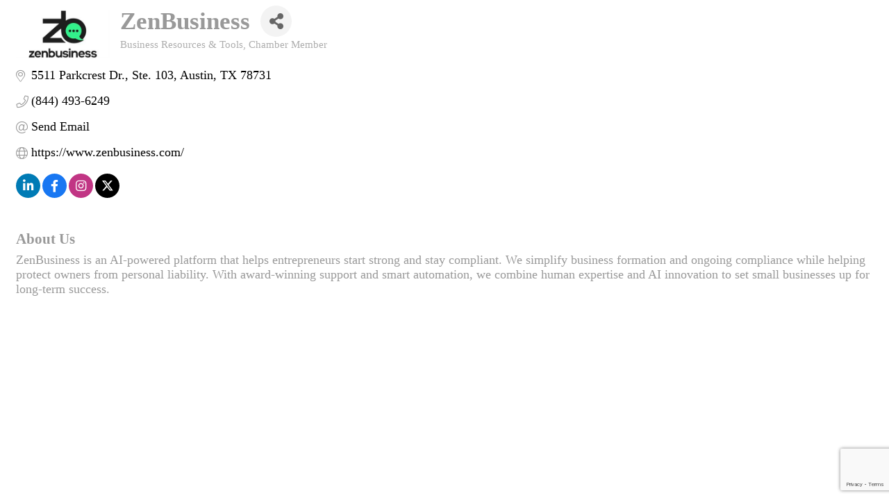

--- FILE ---
content_type: text/html; charset=utf-8
request_url: https://www.google.com/recaptcha/enterprise/anchor?ar=1&k=6LfI_T8rAAAAAMkWHrLP_GfSf3tLy9tKa839wcWa&co=aHR0cDovL2NoYW1iZXIuc2RieHN0dWRpby5jb206ODA.&hl=en&v=N67nZn4AqZkNcbeMu4prBgzg&size=invisible&anchor-ms=20000&execute-ms=30000&cb=4ptoizijzzy7
body_size: 48661
content:
<!DOCTYPE HTML><html dir="ltr" lang="en"><head><meta http-equiv="Content-Type" content="text/html; charset=UTF-8">
<meta http-equiv="X-UA-Compatible" content="IE=edge">
<title>reCAPTCHA</title>
<style type="text/css">
/* cyrillic-ext */
@font-face {
  font-family: 'Roboto';
  font-style: normal;
  font-weight: 400;
  font-stretch: 100%;
  src: url(//fonts.gstatic.com/s/roboto/v48/KFO7CnqEu92Fr1ME7kSn66aGLdTylUAMa3GUBHMdazTgWw.woff2) format('woff2');
  unicode-range: U+0460-052F, U+1C80-1C8A, U+20B4, U+2DE0-2DFF, U+A640-A69F, U+FE2E-FE2F;
}
/* cyrillic */
@font-face {
  font-family: 'Roboto';
  font-style: normal;
  font-weight: 400;
  font-stretch: 100%;
  src: url(//fonts.gstatic.com/s/roboto/v48/KFO7CnqEu92Fr1ME7kSn66aGLdTylUAMa3iUBHMdazTgWw.woff2) format('woff2');
  unicode-range: U+0301, U+0400-045F, U+0490-0491, U+04B0-04B1, U+2116;
}
/* greek-ext */
@font-face {
  font-family: 'Roboto';
  font-style: normal;
  font-weight: 400;
  font-stretch: 100%;
  src: url(//fonts.gstatic.com/s/roboto/v48/KFO7CnqEu92Fr1ME7kSn66aGLdTylUAMa3CUBHMdazTgWw.woff2) format('woff2');
  unicode-range: U+1F00-1FFF;
}
/* greek */
@font-face {
  font-family: 'Roboto';
  font-style: normal;
  font-weight: 400;
  font-stretch: 100%;
  src: url(//fonts.gstatic.com/s/roboto/v48/KFO7CnqEu92Fr1ME7kSn66aGLdTylUAMa3-UBHMdazTgWw.woff2) format('woff2');
  unicode-range: U+0370-0377, U+037A-037F, U+0384-038A, U+038C, U+038E-03A1, U+03A3-03FF;
}
/* math */
@font-face {
  font-family: 'Roboto';
  font-style: normal;
  font-weight: 400;
  font-stretch: 100%;
  src: url(//fonts.gstatic.com/s/roboto/v48/KFO7CnqEu92Fr1ME7kSn66aGLdTylUAMawCUBHMdazTgWw.woff2) format('woff2');
  unicode-range: U+0302-0303, U+0305, U+0307-0308, U+0310, U+0312, U+0315, U+031A, U+0326-0327, U+032C, U+032F-0330, U+0332-0333, U+0338, U+033A, U+0346, U+034D, U+0391-03A1, U+03A3-03A9, U+03B1-03C9, U+03D1, U+03D5-03D6, U+03F0-03F1, U+03F4-03F5, U+2016-2017, U+2034-2038, U+203C, U+2040, U+2043, U+2047, U+2050, U+2057, U+205F, U+2070-2071, U+2074-208E, U+2090-209C, U+20D0-20DC, U+20E1, U+20E5-20EF, U+2100-2112, U+2114-2115, U+2117-2121, U+2123-214F, U+2190, U+2192, U+2194-21AE, U+21B0-21E5, U+21F1-21F2, U+21F4-2211, U+2213-2214, U+2216-22FF, U+2308-230B, U+2310, U+2319, U+231C-2321, U+2336-237A, U+237C, U+2395, U+239B-23B7, U+23D0, U+23DC-23E1, U+2474-2475, U+25AF, U+25B3, U+25B7, U+25BD, U+25C1, U+25CA, U+25CC, U+25FB, U+266D-266F, U+27C0-27FF, U+2900-2AFF, U+2B0E-2B11, U+2B30-2B4C, U+2BFE, U+3030, U+FF5B, U+FF5D, U+1D400-1D7FF, U+1EE00-1EEFF;
}
/* symbols */
@font-face {
  font-family: 'Roboto';
  font-style: normal;
  font-weight: 400;
  font-stretch: 100%;
  src: url(//fonts.gstatic.com/s/roboto/v48/KFO7CnqEu92Fr1ME7kSn66aGLdTylUAMaxKUBHMdazTgWw.woff2) format('woff2');
  unicode-range: U+0001-000C, U+000E-001F, U+007F-009F, U+20DD-20E0, U+20E2-20E4, U+2150-218F, U+2190, U+2192, U+2194-2199, U+21AF, U+21E6-21F0, U+21F3, U+2218-2219, U+2299, U+22C4-22C6, U+2300-243F, U+2440-244A, U+2460-24FF, U+25A0-27BF, U+2800-28FF, U+2921-2922, U+2981, U+29BF, U+29EB, U+2B00-2BFF, U+4DC0-4DFF, U+FFF9-FFFB, U+10140-1018E, U+10190-1019C, U+101A0, U+101D0-101FD, U+102E0-102FB, U+10E60-10E7E, U+1D2C0-1D2D3, U+1D2E0-1D37F, U+1F000-1F0FF, U+1F100-1F1AD, U+1F1E6-1F1FF, U+1F30D-1F30F, U+1F315, U+1F31C, U+1F31E, U+1F320-1F32C, U+1F336, U+1F378, U+1F37D, U+1F382, U+1F393-1F39F, U+1F3A7-1F3A8, U+1F3AC-1F3AF, U+1F3C2, U+1F3C4-1F3C6, U+1F3CA-1F3CE, U+1F3D4-1F3E0, U+1F3ED, U+1F3F1-1F3F3, U+1F3F5-1F3F7, U+1F408, U+1F415, U+1F41F, U+1F426, U+1F43F, U+1F441-1F442, U+1F444, U+1F446-1F449, U+1F44C-1F44E, U+1F453, U+1F46A, U+1F47D, U+1F4A3, U+1F4B0, U+1F4B3, U+1F4B9, U+1F4BB, U+1F4BF, U+1F4C8-1F4CB, U+1F4D6, U+1F4DA, U+1F4DF, U+1F4E3-1F4E6, U+1F4EA-1F4ED, U+1F4F7, U+1F4F9-1F4FB, U+1F4FD-1F4FE, U+1F503, U+1F507-1F50B, U+1F50D, U+1F512-1F513, U+1F53E-1F54A, U+1F54F-1F5FA, U+1F610, U+1F650-1F67F, U+1F687, U+1F68D, U+1F691, U+1F694, U+1F698, U+1F6AD, U+1F6B2, U+1F6B9-1F6BA, U+1F6BC, U+1F6C6-1F6CF, U+1F6D3-1F6D7, U+1F6E0-1F6EA, U+1F6F0-1F6F3, U+1F6F7-1F6FC, U+1F700-1F7FF, U+1F800-1F80B, U+1F810-1F847, U+1F850-1F859, U+1F860-1F887, U+1F890-1F8AD, U+1F8B0-1F8BB, U+1F8C0-1F8C1, U+1F900-1F90B, U+1F93B, U+1F946, U+1F984, U+1F996, U+1F9E9, U+1FA00-1FA6F, U+1FA70-1FA7C, U+1FA80-1FA89, U+1FA8F-1FAC6, U+1FACE-1FADC, U+1FADF-1FAE9, U+1FAF0-1FAF8, U+1FB00-1FBFF;
}
/* vietnamese */
@font-face {
  font-family: 'Roboto';
  font-style: normal;
  font-weight: 400;
  font-stretch: 100%;
  src: url(//fonts.gstatic.com/s/roboto/v48/KFO7CnqEu92Fr1ME7kSn66aGLdTylUAMa3OUBHMdazTgWw.woff2) format('woff2');
  unicode-range: U+0102-0103, U+0110-0111, U+0128-0129, U+0168-0169, U+01A0-01A1, U+01AF-01B0, U+0300-0301, U+0303-0304, U+0308-0309, U+0323, U+0329, U+1EA0-1EF9, U+20AB;
}
/* latin-ext */
@font-face {
  font-family: 'Roboto';
  font-style: normal;
  font-weight: 400;
  font-stretch: 100%;
  src: url(//fonts.gstatic.com/s/roboto/v48/KFO7CnqEu92Fr1ME7kSn66aGLdTylUAMa3KUBHMdazTgWw.woff2) format('woff2');
  unicode-range: U+0100-02BA, U+02BD-02C5, U+02C7-02CC, U+02CE-02D7, U+02DD-02FF, U+0304, U+0308, U+0329, U+1D00-1DBF, U+1E00-1E9F, U+1EF2-1EFF, U+2020, U+20A0-20AB, U+20AD-20C0, U+2113, U+2C60-2C7F, U+A720-A7FF;
}
/* latin */
@font-face {
  font-family: 'Roboto';
  font-style: normal;
  font-weight: 400;
  font-stretch: 100%;
  src: url(//fonts.gstatic.com/s/roboto/v48/KFO7CnqEu92Fr1ME7kSn66aGLdTylUAMa3yUBHMdazQ.woff2) format('woff2');
  unicode-range: U+0000-00FF, U+0131, U+0152-0153, U+02BB-02BC, U+02C6, U+02DA, U+02DC, U+0304, U+0308, U+0329, U+2000-206F, U+20AC, U+2122, U+2191, U+2193, U+2212, U+2215, U+FEFF, U+FFFD;
}
/* cyrillic-ext */
@font-face {
  font-family: 'Roboto';
  font-style: normal;
  font-weight: 500;
  font-stretch: 100%;
  src: url(//fonts.gstatic.com/s/roboto/v48/KFO7CnqEu92Fr1ME7kSn66aGLdTylUAMa3GUBHMdazTgWw.woff2) format('woff2');
  unicode-range: U+0460-052F, U+1C80-1C8A, U+20B4, U+2DE0-2DFF, U+A640-A69F, U+FE2E-FE2F;
}
/* cyrillic */
@font-face {
  font-family: 'Roboto';
  font-style: normal;
  font-weight: 500;
  font-stretch: 100%;
  src: url(//fonts.gstatic.com/s/roboto/v48/KFO7CnqEu92Fr1ME7kSn66aGLdTylUAMa3iUBHMdazTgWw.woff2) format('woff2');
  unicode-range: U+0301, U+0400-045F, U+0490-0491, U+04B0-04B1, U+2116;
}
/* greek-ext */
@font-face {
  font-family: 'Roboto';
  font-style: normal;
  font-weight: 500;
  font-stretch: 100%;
  src: url(//fonts.gstatic.com/s/roboto/v48/KFO7CnqEu92Fr1ME7kSn66aGLdTylUAMa3CUBHMdazTgWw.woff2) format('woff2');
  unicode-range: U+1F00-1FFF;
}
/* greek */
@font-face {
  font-family: 'Roboto';
  font-style: normal;
  font-weight: 500;
  font-stretch: 100%;
  src: url(//fonts.gstatic.com/s/roboto/v48/KFO7CnqEu92Fr1ME7kSn66aGLdTylUAMa3-UBHMdazTgWw.woff2) format('woff2');
  unicode-range: U+0370-0377, U+037A-037F, U+0384-038A, U+038C, U+038E-03A1, U+03A3-03FF;
}
/* math */
@font-face {
  font-family: 'Roboto';
  font-style: normal;
  font-weight: 500;
  font-stretch: 100%;
  src: url(//fonts.gstatic.com/s/roboto/v48/KFO7CnqEu92Fr1ME7kSn66aGLdTylUAMawCUBHMdazTgWw.woff2) format('woff2');
  unicode-range: U+0302-0303, U+0305, U+0307-0308, U+0310, U+0312, U+0315, U+031A, U+0326-0327, U+032C, U+032F-0330, U+0332-0333, U+0338, U+033A, U+0346, U+034D, U+0391-03A1, U+03A3-03A9, U+03B1-03C9, U+03D1, U+03D5-03D6, U+03F0-03F1, U+03F4-03F5, U+2016-2017, U+2034-2038, U+203C, U+2040, U+2043, U+2047, U+2050, U+2057, U+205F, U+2070-2071, U+2074-208E, U+2090-209C, U+20D0-20DC, U+20E1, U+20E5-20EF, U+2100-2112, U+2114-2115, U+2117-2121, U+2123-214F, U+2190, U+2192, U+2194-21AE, U+21B0-21E5, U+21F1-21F2, U+21F4-2211, U+2213-2214, U+2216-22FF, U+2308-230B, U+2310, U+2319, U+231C-2321, U+2336-237A, U+237C, U+2395, U+239B-23B7, U+23D0, U+23DC-23E1, U+2474-2475, U+25AF, U+25B3, U+25B7, U+25BD, U+25C1, U+25CA, U+25CC, U+25FB, U+266D-266F, U+27C0-27FF, U+2900-2AFF, U+2B0E-2B11, U+2B30-2B4C, U+2BFE, U+3030, U+FF5B, U+FF5D, U+1D400-1D7FF, U+1EE00-1EEFF;
}
/* symbols */
@font-face {
  font-family: 'Roboto';
  font-style: normal;
  font-weight: 500;
  font-stretch: 100%;
  src: url(//fonts.gstatic.com/s/roboto/v48/KFO7CnqEu92Fr1ME7kSn66aGLdTylUAMaxKUBHMdazTgWw.woff2) format('woff2');
  unicode-range: U+0001-000C, U+000E-001F, U+007F-009F, U+20DD-20E0, U+20E2-20E4, U+2150-218F, U+2190, U+2192, U+2194-2199, U+21AF, U+21E6-21F0, U+21F3, U+2218-2219, U+2299, U+22C4-22C6, U+2300-243F, U+2440-244A, U+2460-24FF, U+25A0-27BF, U+2800-28FF, U+2921-2922, U+2981, U+29BF, U+29EB, U+2B00-2BFF, U+4DC0-4DFF, U+FFF9-FFFB, U+10140-1018E, U+10190-1019C, U+101A0, U+101D0-101FD, U+102E0-102FB, U+10E60-10E7E, U+1D2C0-1D2D3, U+1D2E0-1D37F, U+1F000-1F0FF, U+1F100-1F1AD, U+1F1E6-1F1FF, U+1F30D-1F30F, U+1F315, U+1F31C, U+1F31E, U+1F320-1F32C, U+1F336, U+1F378, U+1F37D, U+1F382, U+1F393-1F39F, U+1F3A7-1F3A8, U+1F3AC-1F3AF, U+1F3C2, U+1F3C4-1F3C6, U+1F3CA-1F3CE, U+1F3D4-1F3E0, U+1F3ED, U+1F3F1-1F3F3, U+1F3F5-1F3F7, U+1F408, U+1F415, U+1F41F, U+1F426, U+1F43F, U+1F441-1F442, U+1F444, U+1F446-1F449, U+1F44C-1F44E, U+1F453, U+1F46A, U+1F47D, U+1F4A3, U+1F4B0, U+1F4B3, U+1F4B9, U+1F4BB, U+1F4BF, U+1F4C8-1F4CB, U+1F4D6, U+1F4DA, U+1F4DF, U+1F4E3-1F4E6, U+1F4EA-1F4ED, U+1F4F7, U+1F4F9-1F4FB, U+1F4FD-1F4FE, U+1F503, U+1F507-1F50B, U+1F50D, U+1F512-1F513, U+1F53E-1F54A, U+1F54F-1F5FA, U+1F610, U+1F650-1F67F, U+1F687, U+1F68D, U+1F691, U+1F694, U+1F698, U+1F6AD, U+1F6B2, U+1F6B9-1F6BA, U+1F6BC, U+1F6C6-1F6CF, U+1F6D3-1F6D7, U+1F6E0-1F6EA, U+1F6F0-1F6F3, U+1F6F7-1F6FC, U+1F700-1F7FF, U+1F800-1F80B, U+1F810-1F847, U+1F850-1F859, U+1F860-1F887, U+1F890-1F8AD, U+1F8B0-1F8BB, U+1F8C0-1F8C1, U+1F900-1F90B, U+1F93B, U+1F946, U+1F984, U+1F996, U+1F9E9, U+1FA00-1FA6F, U+1FA70-1FA7C, U+1FA80-1FA89, U+1FA8F-1FAC6, U+1FACE-1FADC, U+1FADF-1FAE9, U+1FAF0-1FAF8, U+1FB00-1FBFF;
}
/* vietnamese */
@font-face {
  font-family: 'Roboto';
  font-style: normal;
  font-weight: 500;
  font-stretch: 100%;
  src: url(//fonts.gstatic.com/s/roboto/v48/KFO7CnqEu92Fr1ME7kSn66aGLdTylUAMa3OUBHMdazTgWw.woff2) format('woff2');
  unicode-range: U+0102-0103, U+0110-0111, U+0128-0129, U+0168-0169, U+01A0-01A1, U+01AF-01B0, U+0300-0301, U+0303-0304, U+0308-0309, U+0323, U+0329, U+1EA0-1EF9, U+20AB;
}
/* latin-ext */
@font-face {
  font-family: 'Roboto';
  font-style: normal;
  font-weight: 500;
  font-stretch: 100%;
  src: url(//fonts.gstatic.com/s/roboto/v48/KFO7CnqEu92Fr1ME7kSn66aGLdTylUAMa3KUBHMdazTgWw.woff2) format('woff2');
  unicode-range: U+0100-02BA, U+02BD-02C5, U+02C7-02CC, U+02CE-02D7, U+02DD-02FF, U+0304, U+0308, U+0329, U+1D00-1DBF, U+1E00-1E9F, U+1EF2-1EFF, U+2020, U+20A0-20AB, U+20AD-20C0, U+2113, U+2C60-2C7F, U+A720-A7FF;
}
/* latin */
@font-face {
  font-family: 'Roboto';
  font-style: normal;
  font-weight: 500;
  font-stretch: 100%;
  src: url(//fonts.gstatic.com/s/roboto/v48/KFO7CnqEu92Fr1ME7kSn66aGLdTylUAMa3yUBHMdazQ.woff2) format('woff2');
  unicode-range: U+0000-00FF, U+0131, U+0152-0153, U+02BB-02BC, U+02C6, U+02DA, U+02DC, U+0304, U+0308, U+0329, U+2000-206F, U+20AC, U+2122, U+2191, U+2193, U+2212, U+2215, U+FEFF, U+FFFD;
}
/* cyrillic-ext */
@font-face {
  font-family: 'Roboto';
  font-style: normal;
  font-weight: 900;
  font-stretch: 100%;
  src: url(//fonts.gstatic.com/s/roboto/v48/KFO7CnqEu92Fr1ME7kSn66aGLdTylUAMa3GUBHMdazTgWw.woff2) format('woff2');
  unicode-range: U+0460-052F, U+1C80-1C8A, U+20B4, U+2DE0-2DFF, U+A640-A69F, U+FE2E-FE2F;
}
/* cyrillic */
@font-face {
  font-family: 'Roboto';
  font-style: normal;
  font-weight: 900;
  font-stretch: 100%;
  src: url(//fonts.gstatic.com/s/roboto/v48/KFO7CnqEu92Fr1ME7kSn66aGLdTylUAMa3iUBHMdazTgWw.woff2) format('woff2');
  unicode-range: U+0301, U+0400-045F, U+0490-0491, U+04B0-04B1, U+2116;
}
/* greek-ext */
@font-face {
  font-family: 'Roboto';
  font-style: normal;
  font-weight: 900;
  font-stretch: 100%;
  src: url(//fonts.gstatic.com/s/roboto/v48/KFO7CnqEu92Fr1ME7kSn66aGLdTylUAMa3CUBHMdazTgWw.woff2) format('woff2');
  unicode-range: U+1F00-1FFF;
}
/* greek */
@font-face {
  font-family: 'Roboto';
  font-style: normal;
  font-weight: 900;
  font-stretch: 100%;
  src: url(//fonts.gstatic.com/s/roboto/v48/KFO7CnqEu92Fr1ME7kSn66aGLdTylUAMa3-UBHMdazTgWw.woff2) format('woff2');
  unicode-range: U+0370-0377, U+037A-037F, U+0384-038A, U+038C, U+038E-03A1, U+03A3-03FF;
}
/* math */
@font-face {
  font-family: 'Roboto';
  font-style: normal;
  font-weight: 900;
  font-stretch: 100%;
  src: url(//fonts.gstatic.com/s/roboto/v48/KFO7CnqEu92Fr1ME7kSn66aGLdTylUAMawCUBHMdazTgWw.woff2) format('woff2');
  unicode-range: U+0302-0303, U+0305, U+0307-0308, U+0310, U+0312, U+0315, U+031A, U+0326-0327, U+032C, U+032F-0330, U+0332-0333, U+0338, U+033A, U+0346, U+034D, U+0391-03A1, U+03A3-03A9, U+03B1-03C9, U+03D1, U+03D5-03D6, U+03F0-03F1, U+03F4-03F5, U+2016-2017, U+2034-2038, U+203C, U+2040, U+2043, U+2047, U+2050, U+2057, U+205F, U+2070-2071, U+2074-208E, U+2090-209C, U+20D0-20DC, U+20E1, U+20E5-20EF, U+2100-2112, U+2114-2115, U+2117-2121, U+2123-214F, U+2190, U+2192, U+2194-21AE, U+21B0-21E5, U+21F1-21F2, U+21F4-2211, U+2213-2214, U+2216-22FF, U+2308-230B, U+2310, U+2319, U+231C-2321, U+2336-237A, U+237C, U+2395, U+239B-23B7, U+23D0, U+23DC-23E1, U+2474-2475, U+25AF, U+25B3, U+25B7, U+25BD, U+25C1, U+25CA, U+25CC, U+25FB, U+266D-266F, U+27C0-27FF, U+2900-2AFF, U+2B0E-2B11, U+2B30-2B4C, U+2BFE, U+3030, U+FF5B, U+FF5D, U+1D400-1D7FF, U+1EE00-1EEFF;
}
/* symbols */
@font-face {
  font-family: 'Roboto';
  font-style: normal;
  font-weight: 900;
  font-stretch: 100%;
  src: url(//fonts.gstatic.com/s/roboto/v48/KFO7CnqEu92Fr1ME7kSn66aGLdTylUAMaxKUBHMdazTgWw.woff2) format('woff2');
  unicode-range: U+0001-000C, U+000E-001F, U+007F-009F, U+20DD-20E0, U+20E2-20E4, U+2150-218F, U+2190, U+2192, U+2194-2199, U+21AF, U+21E6-21F0, U+21F3, U+2218-2219, U+2299, U+22C4-22C6, U+2300-243F, U+2440-244A, U+2460-24FF, U+25A0-27BF, U+2800-28FF, U+2921-2922, U+2981, U+29BF, U+29EB, U+2B00-2BFF, U+4DC0-4DFF, U+FFF9-FFFB, U+10140-1018E, U+10190-1019C, U+101A0, U+101D0-101FD, U+102E0-102FB, U+10E60-10E7E, U+1D2C0-1D2D3, U+1D2E0-1D37F, U+1F000-1F0FF, U+1F100-1F1AD, U+1F1E6-1F1FF, U+1F30D-1F30F, U+1F315, U+1F31C, U+1F31E, U+1F320-1F32C, U+1F336, U+1F378, U+1F37D, U+1F382, U+1F393-1F39F, U+1F3A7-1F3A8, U+1F3AC-1F3AF, U+1F3C2, U+1F3C4-1F3C6, U+1F3CA-1F3CE, U+1F3D4-1F3E0, U+1F3ED, U+1F3F1-1F3F3, U+1F3F5-1F3F7, U+1F408, U+1F415, U+1F41F, U+1F426, U+1F43F, U+1F441-1F442, U+1F444, U+1F446-1F449, U+1F44C-1F44E, U+1F453, U+1F46A, U+1F47D, U+1F4A3, U+1F4B0, U+1F4B3, U+1F4B9, U+1F4BB, U+1F4BF, U+1F4C8-1F4CB, U+1F4D6, U+1F4DA, U+1F4DF, U+1F4E3-1F4E6, U+1F4EA-1F4ED, U+1F4F7, U+1F4F9-1F4FB, U+1F4FD-1F4FE, U+1F503, U+1F507-1F50B, U+1F50D, U+1F512-1F513, U+1F53E-1F54A, U+1F54F-1F5FA, U+1F610, U+1F650-1F67F, U+1F687, U+1F68D, U+1F691, U+1F694, U+1F698, U+1F6AD, U+1F6B2, U+1F6B9-1F6BA, U+1F6BC, U+1F6C6-1F6CF, U+1F6D3-1F6D7, U+1F6E0-1F6EA, U+1F6F0-1F6F3, U+1F6F7-1F6FC, U+1F700-1F7FF, U+1F800-1F80B, U+1F810-1F847, U+1F850-1F859, U+1F860-1F887, U+1F890-1F8AD, U+1F8B0-1F8BB, U+1F8C0-1F8C1, U+1F900-1F90B, U+1F93B, U+1F946, U+1F984, U+1F996, U+1F9E9, U+1FA00-1FA6F, U+1FA70-1FA7C, U+1FA80-1FA89, U+1FA8F-1FAC6, U+1FACE-1FADC, U+1FADF-1FAE9, U+1FAF0-1FAF8, U+1FB00-1FBFF;
}
/* vietnamese */
@font-face {
  font-family: 'Roboto';
  font-style: normal;
  font-weight: 900;
  font-stretch: 100%;
  src: url(//fonts.gstatic.com/s/roboto/v48/KFO7CnqEu92Fr1ME7kSn66aGLdTylUAMa3OUBHMdazTgWw.woff2) format('woff2');
  unicode-range: U+0102-0103, U+0110-0111, U+0128-0129, U+0168-0169, U+01A0-01A1, U+01AF-01B0, U+0300-0301, U+0303-0304, U+0308-0309, U+0323, U+0329, U+1EA0-1EF9, U+20AB;
}
/* latin-ext */
@font-face {
  font-family: 'Roboto';
  font-style: normal;
  font-weight: 900;
  font-stretch: 100%;
  src: url(//fonts.gstatic.com/s/roboto/v48/KFO7CnqEu92Fr1ME7kSn66aGLdTylUAMa3KUBHMdazTgWw.woff2) format('woff2');
  unicode-range: U+0100-02BA, U+02BD-02C5, U+02C7-02CC, U+02CE-02D7, U+02DD-02FF, U+0304, U+0308, U+0329, U+1D00-1DBF, U+1E00-1E9F, U+1EF2-1EFF, U+2020, U+20A0-20AB, U+20AD-20C0, U+2113, U+2C60-2C7F, U+A720-A7FF;
}
/* latin */
@font-face {
  font-family: 'Roboto';
  font-style: normal;
  font-weight: 900;
  font-stretch: 100%;
  src: url(//fonts.gstatic.com/s/roboto/v48/KFO7CnqEu92Fr1ME7kSn66aGLdTylUAMa3yUBHMdazQ.woff2) format('woff2');
  unicode-range: U+0000-00FF, U+0131, U+0152-0153, U+02BB-02BC, U+02C6, U+02DA, U+02DC, U+0304, U+0308, U+0329, U+2000-206F, U+20AC, U+2122, U+2191, U+2193, U+2212, U+2215, U+FEFF, U+FFFD;
}

</style>
<link rel="stylesheet" type="text/css" href="https://www.gstatic.com/recaptcha/releases/N67nZn4AqZkNcbeMu4prBgzg/styles__ltr.css">
<script nonce="qjCnZ5BSbeeDgIR8ZjimPg" type="text/javascript">window['__recaptcha_api'] = 'https://www.google.com/recaptcha/enterprise/';</script>
<script type="text/javascript" src="https://www.gstatic.com/recaptcha/releases/N67nZn4AqZkNcbeMu4prBgzg/recaptcha__en.js" nonce="qjCnZ5BSbeeDgIR8ZjimPg">
      
    </script></head>
<body><div id="rc-anchor-alert" class="rc-anchor-alert"></div>
<input type="hidden" id="recaptcha-token" value="[base64]">
<script type="text/javascript" nonce="qjCnZ5BSbeeDgIR8ZjimPg">
      recaptcha.anchor.Main.init("[\x22ainput\x22,[\x22bgdata\x22,\x22\x22,\[base64]/[base64]/MjU1Ong/[base64]/[base64]/[base64]/[base64]/[base64]/[base64]/[base64]/[base64]/[base64]/[base64]/[base64]/[base64]/[base64]/[base64]/[base64]\\u003d\x22,\[base64]\x22,\x22w6Ziw44Cw6rDsTbCiDArwokpaxbDrcK+BiTDoMKlFw3Cr8OEcMKOSRzDuMKuw6HCjXU5M8O0w4DCsR85w6NxwrjDgDIBw5o8ewlofcOAwpNDw5AGw6crA2JRw78+wqpSVGgXLcO0w6TDvGBew4l9fQgcVE/DvMKjw4hue8OTI8O1McORFsKWwrHChxI9w4nCkcKtHsKDw6FBCsOjXzlSEEN1wqR0wrJ6EMO7J2nDnxwFF8Ofwq/DmcKGw6I/DyDDo8OvQ2lNN8KowobCoMK3w4rDj8OGwpXDscOmw5HChV5Pf8KpwpkSQTwFw5HDtB7DrcOjw63DosOrb8OwwrzCvMKYwoHCjQ5rwoM3f8OrwqlmwqJkw4jDrMOxLnHCkVrCrSpIwpQ4EcORwpvDgcKUY8Orw6LCqsKAw75AOjXDgMKbwq/CqMOdRkvDuFNKwpjDviMfw4XCln/CnUlHcFBHQMOeB2N6VH3DiX7Cv8Ozwr7ClcOWNV/Ci0HCjgMiXxfCtsOMw7low4FBwr5QwoRqYCbCimbDnsOlY8ONKcKJayApwpbCimkHw7zCqmrCrsOndcO4bSXCnsOBwr7DmsKcw4oBw7DCpsOSwrHCkFh/wrhIJ2rDg8Kzw5rCr8KQRBkYNxgcwqkpXsKnwpNMA8OTwqrDocOPwobDmMKjw6dZw67DtsO2w55xwrt4wrTCkwA3R8K/bURAwrjDrsOFwppHw4p9w6rDvTA3acK9GMO8I1wuNmFqKkoFQwXCniPDowTCmMKgwqchwrnDvMOhUF0nbStQwodtLMOewofDtMO0woJ3Y8KEw4k+ZsOEwo0qasOzNkDCmsKleATCqsO7CEE6GcOmw4B0egpTMXLCrsOQXkA0LCLCkXIcw4PCpS9/wrPCiznDkThQw7rCnMOldijCmcO0ZsKLw4RsacOowpNmw4Ziwo3CmMOXwrUSeATDpsOQFHshwqPCrgdaK8OTHj/Du1EzQXbDpMKNUUrCt8OPw7x7wrHCrsKIKsO9dhzDjsOQLEpzJlMhZcOUMk0Jw4xwDsOGw6DCh2xIMWLCiBfCvhoof8K0wqleUVQZUg/[base64]/DrcKpwqbCoMOLw43DgsOjT8OJw5TCrMK8ZMOpw5PDlcKfwoPDrVA+KMOFwpPDjMOzw6sJPRk/ScO/w43DpCp/wrUhw5vCqmNZwojDtVnCssK7w5LDgMOHwrnCucK6fcOBO8KmVcKGw45lwqFYw5pqw5/CvMO1w7IDeMKFaG/CmArCtTXDscKawq/CnivCiMKZQwNGZAvClhnDt8OfFsKTUHvClcKQJ3lwQMO0c3nCgsKPHMOjw7dPPGo3w6rDr8Ozwr3DmAI+wrLDt8KjA8KJE8K1dRHDgEFRVx/DhkXCgDzDoDcJwq1xEsOlw6d2N8OQc8K0DMOVwrtKKDPDssKew4N9NMOzwqluwrHCuj1dw5fDuQdCcHpIDB3CkMKPw51LwpHDnsO7w4RTw6zDgG0vw7kgQsKfUcOrNsKOw4rCtcK+JjHCp34/wrIfwr8MwrM+w5xTHsKcw5HDl2pxI8O1Pz/[base64]/DgMKzwoHClzTCg8ORwotKworDml/ChHdDNEh/GmfDgsKLw5kRWsOPwqRqw7MrwoIbLMKgw6PCkMO3MzF6OsOowrpCw5fDiQhtMMONak7CmsOlFMKGfsOVwpBOwpdvU8ObPsK/JcO6w5nDhMKJw6jCn8OmBSbCjMOIwrE+w57Dk3VDwrw2wpfDox8owr/[base64]/DiBXCg07DsBvDpis+wonCmsKSNVg1wq8uw7nDnsOlwq0VNcKjT8K3w4wwwpFYc8Kew5nCvMOfw7JpYsO9aQTCmhrDqcKgd3nCvhFhLsO7wo8mw5TCrMK0FgbCjhgIC8KjE8K8ICUyw5I8NsOqFcOyDcOJwqt7wo5hZsO8w64/CCNYwqoobMKEwohsw6RFw53Ch21AOMOgwrUrw50Xw4zCisO5wqDCicOcVcK1ZC0iw51rS8OowoLChi7CtsKDwrXCi8KZIi3DqB/CvsKoasOJD0QBD2Akw5DClsKIw5tawpdsw7FZw7V/I0UBCWcdw6/[base64]/DvBZjM8OdWGHCjwzCt8K3csKlwqTChUp0R8K0HcKFwq1TwoHDtnPDjyMVw5XDvsKsXsOtMMOFw7ZCwp1SaMOzCSMRw5AiFUDDh8Kxw7dZH8OuwrPDrWtqF8OBwo/Dk8Ouw7zCmHIfWcKRDcKfwpY/Pmwaw5wTwrzDicKmwqo4YyLCnlrDtcKGw5BVwpVcwqDCiSdXGMOWXxtxw7bDtlTDp8O6w75NwqXChcO/IkZ/e8ODwoLDo8K8PMOfw7dUw7Yuw5VtBMOuw7PCrsO0w43CkcOQwr9zB8OFKk7CoAZSwpA5w6JFJcKBcCZ+BzvCs8KOal5WHkNIwq8BwonCtTfChjM6wqw9EcOgSsOzwr92TsOSMDkZwoXCqMK2WsO+wr/DiEh2NsKWw6TCqMOafg7CpcOvUsOawrvDsMKMIsKHX8KDworCiFECw4wdw6vDvkpva8K1RANBw7TDqw3CpMOKdcOMWMOAw5DCn8OefMKkwqvDpMOLwoNQXmcawoTCiMKXwrtLfMO2L8K/[base64]/RyvCtjPDpsK/[base64]/w44awqrDnMK6X8KXwq0kFgl/wqvDqMKGZwBLCsOyRMOZJWfCvMOcwpJEE8OjGC9Tw7PCoMO1VMKDw5/CmmbCl0UpTDErY1jDosKBwpXCgXcQesO6GMOTw6/DtcOKLMOqwqs5C8OnwowRwoFgwpzCpMKnKsK/wrrDj8KoDcOOw7XDgMO6w7vDrkrDqQdGw7BGBcOYwobCuMKpRsK7w5vDh8OaIAAQw6XDscOPJ8KLesKGwpxSVsO7PMK0w4heX8KzdhpjwpDCrsOvKi0vFcKlwpHCpw8UR2/[base64]/CoH1eL3shanvCmsOfUx8TwpxkQMOJw4deZ8OJKsOEwrTDtDzDv8OMw6TCqAkpwoTDuB7Cn8K6fMKzw6LCig5EwptjG8KZw7JKABbCrHpfYcOmwpDDq8O0w7DClBgwwoglIQ3DhVXCtS7DtsOAZkERw4/DksO2w4/DrcKBw5HCqcOFGw7CjMKOw5HDjFQgwpfCqSbDvcOCdcOEwrzCocKMVyrDrGXCicKFCMK6woDDvn1ew57CjMO7w71ZKsKlOm3CkMKUYQR1w6rDkDpKXMOswrl3bsKTwqdYw4oMw7YCwpgfWMKZw4HCk8KXwrHDvMKlF03DtkTCjU7Cng5Ewq/[base64]/[base64]/w5/Dtn3ClmDCvcODwqtqw78mPMOGesOdYMKHw5B/[base64]/[base64]/CrMK+bBFowp5Za8KXw7Maw5TCrMKuFg8GwqpjQsO4OcKbNmXDlzXCv8OyPsOAWMKsCcKcXW98w4sowpwDw71bZ8Otw7TCtkHDvcOuw53CjcK6w5HClsKBw4jDrMO/w6zCmztEeE5jS8KOwpAeZVXCiSLDmnHCuMKlCsO7w7gIU8O0U8KIU8KMTlZpLcOeMVF1bQnCpifDthJ2NcOFw5TDs8Ktw7MASC/DvX4kw7fDv0nCmF1gw7HDs8KsKRfDvWfChcO6DU3DnnbCssOybsOwRMKvw4vDi8KewpQSw5fCgsO7SQnChhTCqGHCrW1mw6bDmlNURXITD8O2ZsK1w4PCosKmB8OcwrsaM8Oowp3DpsKKw6/DvsKFwprCsBPCqTjCmU9pb2rDszXDhADCg8O6MMKOTE0vdWrCm8OObXzDqcO6w7nDjcO7Ax86wpvDkBLDg8Kiw75Bw7gRDcK3GMKMYMOwFTLDnk/ClsKwJgRDwrlswqlWwrjDoFkfSEotN8O0w6tedAvDnsKWBcO8RMK0w5RJw7PDqwjChEnCqxzDn8KNOsKBD2g1PjkZSMKlSsKjQsOTEzcXw6XCiSzDvsOWBcOWwp/CgcOsw6l5EcO6wpLDoiXCq8KQwpDChwBpwplww73CoMKzw57CqGHDsz0Ywq3Cv8Kuw5gDw5/Dky4ew7rCu09bHsONNsO1w5VAwqpuwpTCkMOzAgt2w6FXw5fCnXnCg03CtEzChVITw4ZgdMKPX3jDskQSZk8NR8KTw4PCrhF2w5nDgcOkw47DuQVXI3kJw43DtErDsXU6GCZtQMK/[base64]/[base64]/Cnj3CplnCqj9uK8KLXsKoFkHDusKNw7LDpMKnIgrCtEMPKMOJP8Ogwoxyw5LCnMKCMsKlw4jCmC3CoyTCqW8Oc8KNWzINw5LCmgJ4XMO4wrjDlH/DsicJwrJ0wqAkV0/[base64]/[base64]/DrMOrwq96LWzCu8O7QDfDrFEmwr7CphrCgkDDuDMHwrrDnzfDngBhLEJxw7rCsCrCh8KPWSFzTMObIwXCr8Olw6PCtRPDnMOyAGEOwrcVwoB3CXXClC/Dg8KWw54Pw5nDlwjCgShRwoXDsT8HLF42wqM/wrTCtsK2w7B3woQfZ8KJeSI6GQ8DcVnDqsOyw59KwpBiw7/Dm8OXMcKcU8KbA2nCiz/DtMODSwYiD0x1w6dYOWvDl8KAe8KZwrLDg1zCv8OYwqrDqcKHw4/DlwrDmcO3SVLDoMOewr/DrsK1w6rCusONEyHCu1vClcOkw4rCi8OXb8Kew7zDqF4ZCDJFQcO0dBBPTMOKRMOsThwowprCscOWMcOSX1suwoTCgEMUwqEsL8Kawr/CiEUEw4g9PsKPw77CrMOMw4nCrsKgDMKIYwdJAQnDu8O1w6QSwpJsSUQuw6TDq3jDscKew43CosOIwpfCncOuwrkCXcKncljCuVbDuMO8woRsMcO7J2rCiDTDnsOdw6jDkMKDGRvCocKJCQ3CnGwEYMOmwr7Dk8KIw5UMZHBdZAnChsKOw6IefsKkF1/DgsK/aQbCjcOKw75AasKiE8KxQ8K4fcKhwpBbw5PCnwgkw7hkw5PDggZcwqHCgGI1wojDh1VgJMO6wph0wqLDkHvCumsAwrrChcODw4/ClcKkw5gFAm9aW03ChDp8e8KbQ1fDqMKdUSlVQ8Onwr4GSwU7bsOuw6rDthrDmsOJScObbMKADMOhw6x0OHoWUTtoKRBMw7rDtn8NUThow4Q2w7Utw6PDiDF/[base64]/DlcKgw5zCoHTDuBXDhAgQax18OBdpbMOtwotowqAFHTAOwqfCujN4wq7Cokhqw5MkBEbDlngtwpjDlMKsw6FfTGHCsmTCsMKIFcKqw7PDmWw7ZsOmwoDDosK2HlskwojDs8OxQ8OUwpnDoSTDjQ4xV8Kmw6fCiMOvf8KBwqlVw4YZEkvCq8O6AU0/LDzCvgHDi8KWw5TCh8O7w53CssOuWsKIwqHDokrDkyrCmDFHwpvCssKrUsKQUsKgP2NewrYzwqZ5KzfDugdww7rCoQHCompFwrDDuBrDhnhUw5HDqHgmw5wCw7TDijzCmRYSw5zCt0ptSXBRO3bDjid0BMOaDwbCp8OqGMOJwrZETsKDwqzDkcKDw7HCsC/DnUUaOmESb1l5w4bCuztdUCHCtWt4wq3Ck8O7w7FpE8Ojw4nDhUc0G8OsEDXCiUvCsGgIwrPCksKICBJjw6fDhzXCs8KOJcK/w4VKwqAdw7leV8OvGMKKw6zDnsKqEDBbw57DrMKJw5giKMO8wr7CiF7CncKcw71Pw7/CucKgw7DCoMKIw7fCg8KXwpJTwo/DgcOPNDs0R8Kdw6TDgsOWw5sjABcLwqJAbkvClQTDhMO4wovCq8KPRsO4RB3DpF0Vwrgdw6xmwqnChRTDqMOfUW3DlGzDhsOjwrrDtB/CkXXChsKvw7xfNiHDqXUIw7IZw5Rmw5Qfd8ObEl5Sw6PCg8Kmw5vCnxrClT7Dp2/CpGDCmyYifMOyWAQRBcKxwrPCkDY4w6zChA/[base64]/URdvw4BHw59ew6DDhMKUw7fCrsODXR4TwoEUwqtdRCHCqcK7w4ogwqd+wqhsZQPDqMKCIDAFJT/CsMKCGcOCwqnDgsO1bMK2w6oFA8Klw7MCwrXDssKwdGQcwrghw5IlwqdPw7TCpcKFUcKzw5Nke1PDp11ew4FIew0vw640w7vDh8K6wr7DtcKGw7EBwpFdFwHCvMKNwo3Cql/ClMOkZ8K1w6XCgcKaDcKWD8OxcyTDpsKTcnXDhsK3P8ObcEfCosO6b8Onw51VQMKjw7LCqXVuwqg6ZxAbwp7Ds0PDssOHwrTDpsKAHxxCw4vDlsODwp/[base64]/DnCICDcOPw7lMwqPCsHcSw6/[base64]/DtWYKGn5jRVrCnWXDpj4ww7cEC0LDoSPDj1YGIcOuw7vDgjLDnsOQHHxMw546ZEccwrvDjsOCw7MLwqUrw4VdwojDjx0wTHDCjxYnMMKjRMKNwrfDj2DCmxbCpHk5QMKkw75vLiPDicO/wqbClHXCssOuw7bCil9zA3vDugzCgcK3wqZrw4HCsmhCwrLDpRYtw63DrXEab8KxfsKjGsK4wpN4w7bDuMOXC1XDkQvDuS3ClF/[base64]/CtMKSw799d8KfB8OJw5YNwp9Zw7dBwolewo/DncO3w5zCj0J8W8KCNsKvw5tpwqHCp8Khw4oQWjgDw5/DpUgvOgTCmW4HEMKCw60kwpDCh0gvwo3Dp2/DucOiwpfDh8Orwo7CusOxwqh8WsKpAy7Ct8OqNcKQfMOGwpIYw5TDgloiwq7Ci1d2w4PCkGh/fwXDlUnCsMKvwoPDpcOtw51hEyoOw4rCosK8fMKXw7NswoLCncOLw5HDiMKrDcOYw67DhVd+w5xdA1Amw6R1BsOPYToJw5gdwq3Co341w5HCr8KxNBYKYgPDkQvCl8Oiw5nCjsKOwqNFHHh6wo/DuS3CmsKJQ35+wo3Dh8KtwqIzbGkKw7HCmlDCi8K1w44cZsOoH8Kbwq7DnCnDgsOFwoADwowvWMKtw4BWasK/w6PCncKDw5XCumjDk8Kzwq5qwpcXwrJNXsKew6NSw67DiUF4HR3DjsOawod/RgUgwobDuzjCgMKJw6EGw4bCsyvDtglCS2vDlwrDm3J1b1nCljzDjcKEwqzCrMOTw7oFR8OkBcK7w4zDknvCnlTCggrDsRjDvFrCssOyw79rwpdsw65pTSfClMOnwp/[base64]/DpMKhw6hRb8O9w4UuVMOewrTDsMKCwphnfMK1w7BqwqvCvwXCnMKzwoYVBcKKc1ROwrnCpsKzJ8KqYF81JsOvw5EaQsK/[base64]/BkZzwrXCi8OdwqfDkB14YlPCvjJ5FMKHS0/Ct3nDtFjCgMKWZMOgw7/Cn8OPUcOPUFnChMOmwqF/w6I0X8O7wpnDiADCqMO3RA0OwpVAw6zCqQDDlgLCuXUjwrJQJTPCs8OjwoLDhsK7Y8OLwrLCkwrDlwBzT0DCjiMzTWJQwoXCg8O4LMK4wrIow6bCgHXCiMOsHmPCl8Owwp/Cmn4Cw754woDDokDDtcOJwpUnwqx2Cw7Dvh/CpcKZw40UwovCmMKgwoLCs8OYDg4nwrDDvjBXEkHDuMK7PsO4HMKLw6QLTsKyecKVwpsSaktnT1x1w4TDkFfCg1Y6O8OHMWfDsMKIB2LDs8KaEcKwwpBiAkrDmSQpdmXDoEhEw5Z4w53DmTU/[base64]/DhcKGw5M1ISlUO1U5wpRAw5Mmw7MXw5h5G1omE0DChgMbwqRtwppjw6XDi8KHw6rDpQnCgMK+F2PCnDXDm8KxwqRNwqEpaxLCrcK6HD5bTmdhDR7Cn39owq3DrcOvN8O8ecKFTzwJwpl4wq3Dt8O/w619OMOkwrxnUcOtw7sbw48CADAqw5DCjMO0woLCisKncsOTw70Kwq/DhsOgwrZtwqAFwrTDjXIxclzDpMOKW8KDw6t/[base64]/Do8OgHcObVxfDl1LCk0hIwr7CgcK/[base64]/[base64]/wrwoGsKjYBVvw7g9wqQ5wrDDsjnCmghww6nCsMKxw4FRU8OFwpLDgcKDwrjDolHCqidTczjCq8O8VSYLwqdBwo0Gwq7DvCMAZcKfSFhHfkLCpsKMwpDDvU1TwrcCMkAEKiBnw4dwOSgew5hSw7UIVx5GwqnDvsO7w7LCoMK3wpttCsOAwpvCmMKFGk3DsH/CqMO3FcOtIcOmwrXDrsKuYFxFbGzDiE1/[base64]/[base64]/[base64]/DhWfDig1vGMKJwo4Dw4/DkMONQsKPDlrCrsK3ZsKheMO5w4vDisKPbTNccsOww5TCgHDCj2cxwp0/acKBwo3CssKwGycoTMOxw6fDnXIUecKPw6rCoF3DtMOHw4t/fCRawr3DiVPCsMOmw5IdwqDDuMKXwpbDiGN8cW/CnMKUMMKfwpnCtcKCw7s4w4/Cm8KuGlzDpcKHejTCmMKVdw/CryLCgsOEZBfCsSXDoMKRw4B1D8O6QMKZKcKZAwHDn8OLScO7RcOoRsKlwqjDlMKjQCVHw4TCkMO0FknCs8OdOsKkPMOWwopPwq1aW8KJw6XDqsOoesOVHTbCn0bCmsO+wrULwrIGw5dvw6PCpV/[base64]/LsOSw77CvMOEw7vClMKQPmI+Nm9UwqHDqcKkJ3/Cp2x7K8OUO8Odw7zCjcKDAMO1B8KVwrLCp8KBwofDncOqNQZWw6VIwpQrNsOOJsObYsOPw6NBPsKwJ2/[base64]/w6PDgnvCnsOoZMORwrPDgcKEdMOrwrHCvlTDhMOEPkfDpHMQZsOVwqDCj8KZMAx9w6xtwpMMPWkCWcOPwoPDpMKswrHCvGXCucObw4tuCB3CisKMTsOfwqrCtSAIwoDCicO/[base64]/DicKmw6LCjw4bw7/Ck8OkBTbCoFBge8KiXh/[base64]/CocKJw6vCvxx7w63DtcK4B0ZDw5DDiy0OwrPCplMZw7/[base64]/DuMK+w5wzfsOGAwM7wp1Gw6fCgsK3eTYnCyUHw6ADwqIfw5rChmnCtcKJwoEECsKlwqTCp2TCkwzDjsKqRTvDuAJDL2vDhMK4fTZ8bwXDgMKACxdvV8Omw6dIAcO3w7PCjhjDtWZww6BkAG18wow/ZWXDiHDCnj3DgsKVw6rCm3FtJELCjSAZw5PCgsKmRD1cJEvCsgwWdMK2w4nCoETCryPCjMO9wrHDogzClFnDhMOnwoHDpMKUasO9wqN9cWsGeDfDlwXDpTJcw5DCusOPdx00NMO4wpDCpm/[base64]/DuMK3wqQpw7QRwq7DgGJSMmvDlkQ/[base64]/[base64]/CmXEVYiYLFsOXBCx5w6nCg1nCoMKZIsKew73Cl0VmwoZlJSopZn/CgMOmw71JwqnDlMOCPQpub8KbTFrCkWzDkcKqYFoNBWzCj8KPHBB7dhlRwqAVwqbDtWLDhcObBsOkRkDDsMOEBnjDoMKuOjc7w7/CvlrDrMOjw4DDgcKswpcQw5nDucORXy/DuUvDqE4rwq0TwoTCtBlMw73ChALCsyVMwpHDjQwAbMOLw4zCn3nDvhZlw6U5w5LCqsOJw4NbDSBCB8KMX8KCJMKJw6RTw6DCkMKrw78RDAM/GsKpAVgVJSQSwo3DlSnDqz56cVoWw5fCnHx7w5jClCdIw4DCgz7Ds8KofMKNX3FIwqTCqsK3w6PDvsOjw4bCvcOJwoLDmcOcwpzCjGrDoFUiw7Y2wrzDiE/[base64]/R8Olw4grZwJVMwDCgkfCmSk5wohewpBNCT5HFMOGwoBXFw3Cs1LDrXY4wpJWTTfDisOeAFXCuMK9VlrDrMKywpVQUH5rX0R6ATDCqsORw43Cvm3Cs8ORecOhwqMLwpkwdsOgwoBlwpbCrsKHGMKMw7lDwqx/P8KmJ8Osw70qL8OHKsO8wo5Nw6oCfRRNQWInbsOXwq3DkgvCq3slDGvDo8Kjwq3DicOwwqjDvMKMMn4kw48xN8ORLFzDjcK1wpFLw5/Cm8O+CMODwq3Cm3gTwpnCp8O1w4FFAxdHwq/[base64]/eMKxw4/Dh2Euw71BwqFqTsOQYBbCusOARMK7woHDlcOmwp4Wfz7CgGPDuBI7wrxVwqHCksKyQB7DjsK2OhbDu8O/[base64]/[base64]/EFYhQsK3McOzwrcUw64mwosLI8O9L8OQIsOsUWHCiy1Gw4BZw5XCs8KLdBVWKsKcwq4ydnbDqWrChznDtCZgNy7CtQc+ZcK4NcKPdUzClMKXwqnCgUvDncO0w7h4VgJJwpNYw7rCoShtw5/DlFQlJyXCqMKnczpgw7YFwqEkw6PCmxBbwozDgcK6KSImHxJ+w5sew5PDnTY0ccOaeQwQw5vCk8OmXMOXOlDDgcO7CsKWwr/[base64]/Cp8O+BMOpw6XDnsOXTCYjNiJUeR7Di3LDrwbDri8kw7wEw6NzwrdgcAcSIMKxXRF7w6tzMxLCj8KlIXPCt8OWYsOxdsO/wrzCj8K5w6MWw6JhwpEcVMOCc8KTw6PDg8OJwp4/G8Kvw5wXwqbCoMOABMOwwqdmw6sXGmN/LAMlwrvCpcKMScKvw7cmw57DuMOdAcKJw5vDjiDCkXDCpBEiw5N1KcOTw7TCoMKUw53DiEHDhxgXNcKRUSNKw7HCvMK5TcO4w6ZKw6xLwr7Dl2LDuMKFAsOcdgZPwq4dw44HT0Ilwoh9w57CshErw410V8Ogwr3DqcOXwr5lPsOgZV5Lwop2BMOcw57ClF/DsnN+KB9DwpIdwpnDn8Kkw5HDjcKbw5XDgcKtRcK2wqXCulJDJMKaSMOiwptcw6PCv8OTfGnCtsO3FDbDqcO8cMOPVih5w4jCpDjDhm/DnsK3w5HDnMKXSlxGfcO1w4psGmlcwpjCtDNVN8OJw6PChMKURnjDlTVLfzHCpAPDosKDwobClADCqsKbwrTCuVHDkmHDnEUJGcOKTmI6F3XDjC9pSHEZw6jDp8OFDFAxL2TCnMKdwoF0BxYGBQzCqMOHw5jDm8KIw5vCsVTDgcOOw53Ct0l2wp/Dr8OjwprCt8KsWlbDrsKhwqpXw4kswpzDm8Obw55Dw6dvKhxGEMOKJy7DrxfCsMODUcOuFMKPw43CnsOEAcO2wpZgAMO3CWDDvzwSw6oLB8OtA8KuKEIzw4IiAMKCKWvDpsOaDzPDn8KBVsKiU2TCjVNsNAjCgF7ChHlaMsOAemA/w7/[base64]/[base64]/[base64]/Cp8OWwobDhcOiwqQHwrAhR8O/wpxgdEUvw5chZ8K2wpY/w40gACMQwowoJjjChMOjZC0LwqfCpBzDkcKSwpfCvcK0wprDlsKDGcKsc8Kswp0jAAhDLQLCkcK2T8OMccKQLcKtw63DixvCgTzDv1Bcd2FyGsK+dyvCqFLCnFLDmsOoccO+M8O/wpANTwDDrsOewpvDocOfCcOuwrBOw6PDtX3Clxt2J3R5wpbDrMOqw7/Cg8KJwoYkw4BIOcKVBVXCkMK0w6pwwo7CuXfCoXYHw5LCmF5fecKyw5DDs0YJwrMfPcKgwop/fyVPdERYWMKcPiIwWcOfwqYmdm19w4tcwp/DrsKHacKpw4XDsQPChcK+PMK9w7Y3U8K0w5hZwrkHfcOhRMOeU0fCiEjDlHzDiMK9O8OKwrZUJ8Ktw6VOFMODKsOdWHnCisOtACLCr2vDocKTaSbChGVAwrYdwpDCrsOMPUbDk8KMw55zw6DCgGLDphXCj8K/[base64]/CvkcnNsK/SsK+wqTDnEdINVjDg8KBC3nCmDZ/[base64]/DiGLDqMOxw7AjCcOVc1zDvcKMw5NqIcKSfMKEwrxAw4gIEMOcwq5Hw7oCSDrCsiI3wr9WIGfCuhB1Z1zCgRPChUsJwoknw4bDnUlaZcOEXsO7OxnCvcKtwoDCkkpzwqzDq8OyHsOfAMKEdHkQwrfDpcKKBcKhw48Hwqs6w7vDkxnCuh98cgI0DMOawqAhC8Kfwq/Cr8KmwrBnUgtzw6DDmxXCiMOlWwA8WlXCkCrCkAgBMA8rw5/CvTZuRMORH8K6ehvCkMOJw4nDoBbDlMOXD0bDj8KbwqJ/w5UXYD5KZyrDssOQCsOdbmFMHsOlw4d0wpzDojDDq10/wozCmsOVHMOVM1PDizNcw7tZwpTDoMKUVADChSJ/LcOHwoPCqcOCecKrwrTClXnDrk8eCsKFRRlfZcKKbcKwwpglw7sNwpHDgcK+w6DDhysCwobCgg9EdMOZw7llHcK6YkY1WMKVw63DgcK0wo7CsV7Cs8OtwozDg0TCuHbDhBzCjMKyZmzDjQrCvTfDrTVFwrspwoFEwr7CiiM4wqXCv15Ow7vDoQ/CsGXChgbDnMK/w5spw4jDi8KPCDzCinXDuTscFV7DjMKOwrTCmMOQQsKFw7sTwp/DmBgLwoXCvmVzTcKXwoPCpMO7A8KGwrIOwp7DtsOLGMKcw7fCiDTCnMO3HVJZLSUsw5vCjTHClcKrwphYw5/CisK7wqXCpcOrw5INYH0lwo4Ew6F1IB5XSsKWJwvClhdZCcO/wpwUwrdlwoXCmVvCgMKSCALDhsOJwrA7w4BuXMKrwq/Du1MuEsKewpUYMXXCiVV9w6vDpyzDrMObK8KMTsKqFcOEw44WwofCvcOyCMKBwozDtsOrSHsRwrIhwqPDoMObZMKqwr08worChsKGw6AISHzCicKrYcK2PsOhbm9zw6dqb3sXw6nDvMO6wqk6dsO9W8KJLMOvw6DCpH/CvTcgw4fDmsOiwozDuXrCqDQFw60oG2DCtXIpZMOfw61Bw7zDnsKefVUPB8OPK8OjwpTDnMKnw7/Cr8O4djPDnsOQXcKGw4jDqw7ChMKgB2x6wpkRw7bDicKiw6FrI8KEbHHDpMOnw43CtXnCnsOLUcOpwoJfJTkyEkRUHTJ/wprDiMKwXw5rw7zDqy84wp83bcKvw4HCmcKlw4vCql0SVww0Xml8B2xaw4DDnTMKG8Krw5glw7HDuDFRTcOZAcKxAMKQw6vDlcOVRGFXDQ/DgUh2BcOLPSDCtB4zw6vDscKfTMKQw4XDg1PCpsKPwo1EwoJxa8K/wqfDiMOBw4YPw5jDg8OCw77DlhnCvWXCrEnCicOKw7TDuQnDlMOHwpXCj8KFe3kjw7Zew5hpcMO2RSfDp8KFZBLDhsOoeG7CuBTDjMOoBMOoRAcNw5DCmnoxw7oqwrsCw4/CmDTDh8KsOsO6w4EeaA0OJ8OheMK3BG7ClyN6w60wSkNBw4rCqMKsRFbChELCmcKCXBPDmMOUNQ1WGsOBw6TDmWIAw7rChMKiwp3ChXdxCMOxSzgDayYHw6NwalZEXMKBw4FKDnVhV0HDusKtw6jCjMKtw4l/[base64]/DnsK0AhPCgG/CrDQcJsKJwrhzwqrCsg0lSHwoJmQ+wogMDWtpDMObEkYaMl/ChMK4LMKNwrzDncOSw5XDoB0JHcKzwrHDpDlVO8Oow71dMnTCiSNLZUJqw4rDl8OzwqnDkE/DrTVIIsKDVlUawp7Dq1BOwoTDgTPCklx/wpbCkg0SJDTDonlZwoXDjmjCs8KnwoUucsKSwpZeOX/CujrCp28CJcKow74YZsOaODsHNA5YDSvCsGhIGMKyFsKnwpUqckkvwookwpDClXFdBMOgLsKxWh/[base64]/DuMKEw7FNw4/CvcKXw6PDpgLDnsOAwrVOEMK/W1DCkcOUw57DqzZ5GsKNw7giwp7DlxcUwo/[base64]/[base64]/Dr8KvWmY6TcK+AkdZR8OYPCLDiMKbw6I8w7TDlcKYwpUzwpYiwqPDqFnDr2fDrMKuMMKvBzPCjsKXFH/[base64]/[base64]/YH1Bw6NUHTAzwoRQTAbDrMKhKgQmMWQww5rCuUZPdsKkwrNVw4HCjMOTThBlw6fCiyJ/wqdlHnrChxFJDsO6wotaw6DCssKRCcOKQn7Dv01Sw6rCq8OBYAJEwofCsDUsw4bCjgXDi8K2wrNKesK1wr4bcsO0HErDpRFjw4ZVw4U6w7LCqRbDvMOuFXvDiCXDgSHDljbCoh5awqQbflbCoEDCi3oQDMKAw6/Cq8KKCVzDtHphw7vDk8OCwrZSNS/[base64]/[base64]/Ck2PDlsOAwqAOOcKaw43ClWbCmsK9ScKpwoUWEsK/wrTCoFbDmh7DicK5wrDCjwXCs8KrQsOjw7LCk0QeI8KZwoFJfcObbxFvcsK4w6x3w6JEw6fCilYFwoDDlH1Fb2A+LcK2XTsfFnnCp1JODgJcJi8DZDnChDnDsQHCmQnCusKlPTXDiSPCsmhPw4nDl10Nwpo6w43DkHHDtlZlVEXCtW4SwqnDi2/[base64]/[base64]/[base64]/CiXPDnGrDt8Osw4DCvMK5dwrDkHDCqiNwwqYjw4ZbajwkwqrDvMK1KG1uc8Otw6RrDF57wqpZBmrCrVhTB8OWwpE1w6Z+HcK5L8OtSyEowobCuz0KVjdmAcOlw50OLMKXw6jChk8/w7/CgsOrw4hww4p6wpnCjcK5wpXDjMOMGHfDiMKfwotewp58wqVxwokMRMKKZ8OOw4cZw6kyNQbCnE/CvMKgGMOydEwkwpwxPcKxSj3DuQERVcK6LMKzT8OSUcO+w7vDqsKbw67CgMK5JMOqcsORw5bDt1o9wq7DmjfDq8KWYHLCgVgvM8OjQMKZwrrDug4cOsOzdsOxw4sSb8OQbUMIYz3Dkx4SwpnDpMO/w5tAwp8DEAZnQh3CskjDtMKVw7klHER+wqrDuTnCs1gRbzNYeMOTwrUXBQFfW8OIw5fCn8KEZsKYw5UgBl4HDsKswqEqGsOhw7XDjsOUWcOsLzNlwpHDiXDDgMOmIjnDs8OxV3UMw4nDp3/DhWXCvWcKwplcw50cw5V/w6DChCHCvTDDllBew7gNw5AKw5XCn8KSwq/CmMO2HVbDo8OAVDcHw6h6wpliwoRNw6oSMi1aw4HDrMOIw47CksKDwrt8c1ViwqoAZmvCmMKlwrbCi8Kjw780w7c+XF5sKXRqX1oKw4ZowpjDmsKsw5fCtlXDjcKqw4HCgGBow551wpRvw5LDmC/[base64]/[base64]/CssOfX2PDiDHDsULDlWPDvUzDssObwrYIRsOieTfCuixSRgvDmMKyw4cuw6sPPMOyw5J+wpzCv8KHw5cRworCl8Knw6LCpTvDhTN8w73Duy3Cg1xBZWMwaVYIw44/bcOew6J/w5xmwo7DpDjDqXIXGSl6w4rDlsOVLzUtworDvcOzw6PCmMOAZRTCkcKHVG/CnzrDunrDl8Ogw6nCkiNuw6ExDU5zFcOCem3DtFoiAWnDg8KKw5PDn8K9f2XDo8OYw5N0JMKaw7nDm8K+w6fCrsKSZ8O8wpFkwrcSwqTCksKJwr7DvcOLwpXDvMKmwq7Csh1LHhrCksO2RsKyKk9awpdywqLCqcKmw4fDljTCvcKcwp7DkjNNLhAuKE/Cn2zDgcOEw5hDwqAEScKxwrLCmMOCw6tzw7gbw6oZwrA+woB8D8OYIMKFEcKUecKZw4NkDsOSeMOtwo/DtxrCjMOdBVrCr8OOw7k6wpxGaRRacQTDmHxtw5c\\u003d\x22],null,[\x22conf\x22,null,\x226LfI_T8rAAAAAMkWHrLP_GfSf3tLy9tKa839wcWa\x22,0,null,null,null,1,[21,125,63,73,95,87,41,43,42,83,102,105,109,121],[7059694,789],0,null,null,null,null,0,null,0,null,700,1,null,0,\[base64]/76lBhnEnQkZnOKMAhmv8xEZ\x22,0,0,null,null,1,null,0,0,null,null,null,0],\x22http://chamber.sdbxstudio.com:80\x22,null,[3,1,1],null,null,null,1,3600,[\x22https://www.google.com/intl/en/policies/privacy/\x22,\x22https://www.google.com/intl/en/policies/terms/\x22],\x22EMKeKfKNzb1y8o7+8mJmUqgThZhTZY3XebqD9+FzpJQ\\u003d\x22,1,0,null,1,1769650884264,0,0,[127],null,[101,83,52,158,71],\x22RC-BeoI_xRea1QG1w\x22,null,null,null,null,null,\x220dAFcWeA6B3DJU8FRCyRdMCEQTRdAJDoB6e-qc-QjNN7H183Qudt6q6g3ZZFwHlZQZGhn-cZeQg3L9XsgCxy43ymtlFW6h8nKOQw\x22,1769733684521]");
    </script></body></html>